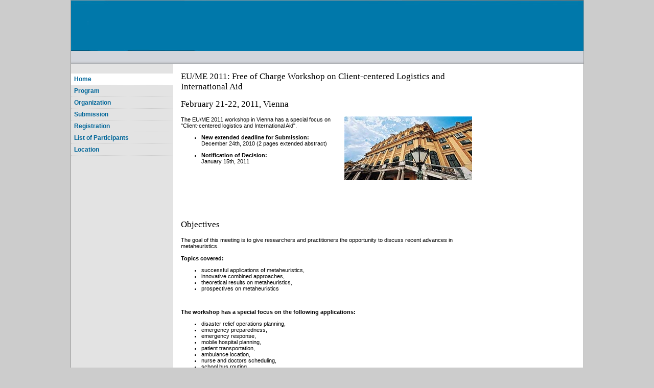

--- FILE ---
content_type: text/html
request_url: https://eume2011.univie.ac.at/
body_size: 9682
content:
<!DOCTYPE html
     PUBLIC "-//W3C//DTD XHTML 1.0 Transitional//EN"
     "http://www.w3.org/TR/xhtml1/DTD/xhtml1-transitional.dtd">
<html xmlns="http://www.w3.org/1999/xhtml" xml:lang="de" lang="de">
<head>

<meta http-equiv="Content-Type" content="text/html; charset=utf-8">
<!-- 
	This website is powered by TYPO3 - inspiring people to share!
	TYPO3 is a free open source Content Management Framework initially created by Kasper Skaarhoj and licensed under GNU/GPL.
	TYPO3 is copyright 1998-2013 of Kasper Skaarhoj. Extensions are copyright of their respective owners.
	Information and contribution at http://typo3.org/
-->


<link rel="shortcut icon" href="fileadmin/favicon.ico" type="image/x-icon; charset=binary">
<link rel="icon" href="fileadmin/favicon.ico" type="image/x-icon; charset=binary">
<title>Home</title>
<meta name="generator" content="TYPO3 4.5 CMS">

<link rel="stylesheet" type="text/css" href="typo3temp/stylesheet_3b0e024646.css?1491916969" media="all">



<script src="typo3temp/javascript_93077bb238.js?1491916938" type="text/javascript"></script>


<link href="fileadmin/template/uni_templates/aip09.css" rel="stylesheet" type="text/css">
	<link href="fileadmin/templates/uni_templates_2008/css/powermail.css" media="screen" rel="stylesheet" type="text/css">
	<!--[if lte IE 6]>
	<link href="fileadmin/template/uni_templates/uni_zentral_template_style_ie6.css" rel="stylesheet" type="text/css" />
	<![endif]-->
	<link href="fileadmin/template/uni_templates/plan.css" rel="stylesheet" type="text/css">
	<script type="text/javascript" src="fileadmin/user_upload/campus/plan/plan.js"></script>
</head>
<body>

	<div id="container">
		
 		<div id="kopfzeile_banner"><img class="no_border" src="fileadmin/user_upload/kong_eume/bilder/banner.jpg" alt="Logo"></div>
		
		<div id="kopfzeile_grau">
			<div id="kopzeile_titel"><span class="headline"><a style="text-decoration: none; position:relative; top:3px; color:#000000;" href="index.php.html?id=72379"></a></span></div>
			<div id="sprachwahl"><div>


	<!--

		BEGIN: Content of extension "sr_language_menu", plugin "tx_srlanguagemenu_pi1"

	-->
	<div class="tx-srlanguagemenu-pi1">
		
	</div>
	
	<!-- END: Content of extension "sr_language_menu", plugin "tx_srlanguagemenu_pi1" -->

	</div></div>
		</div>
		
		<div id="content_breit">		
			<div id="spalte_links">

					<div id="navigation"><ul id="level1"><li class="act"><a href="index.php-1.html?id=72383" onfocus="blurLink(this);" class="act">Home</a></li><li><a href="index.php-2.html?id=78087" onfocus="blurLink(this);">Program</a></li><li><a href="index.php-3.html?id=78086" onfocus="blurLink(this);">Organization</a></li><li><a href="index.php-4.html?id=78085" onfocus="blurLink(this);">Submission</a></li><li><a href="index.php-5.html?id=78084" onfocus="blurLink(this);">Registration</a></li><li><a href="index.php-6.html?id=78083" onfocus="blurLink(this);">List of Participants</a></li><li><a href="index.php-7.html?id=78082" onfocus="blurLink(this);">Location</a></li></ul></div>

			</div>
		
			<div id="spalte_mitte">
				<div id="spalte_mitte_content"><!--TYPO3SEARCH_begin-->
	<!--  CONTENT ELEMENT, uid:219696/header [begin] -->
		<div id="c219696" class="csc-default">
		<!--  Header: [begin] -->
			<div class="csc-header csc-header-n1"><h2 class="csc-firstHeader">EU/ME 2011: Free of Charge Workshop on Client-centered Logistics and International Aid </h2></div>
		<!--  Header: [end] -->
			</div>
	<!--  CONTENT ELEMENT, uid:219696/header [end] -->
		
	<!--  CONTENT ELEMENT, uid:219031/textpic [begin] -->
		<div id="c219031" class="csc-default">
		<!--  Header: [begin] -->
			<div class="csc-header csc-header-n2"><h2 style="text-align:left;">February 21-22, 2011, Vienna</h2></div>
		<!--  Header: [end] -->
			
		<!--  Image block: [begin] -->
			<div class="csc-textpic csc-textpic-intext-right"><div class="csc-textpic-imagewrap csc-textpic-single-image"><img src="uploads/pics/vienna_3.jpg" width="250" height="125" border="0" alt=""></div><div class="csc-textpic-text">
		<!--  Text: [begin] -->
			<p>The EU/ME 2011 workshop in Vienna has a special focus on &quot;Client-centered logistics and International Aid&quot;.</p><ul><li><b>New extended deadline for Submission: </b><br>December 24th, 2010 (2 pages extended abstract)</li></ul><ul><li><b>Notification of Decision: </b><br>January 15th, 2011</li></ul><h2>&nbsp;</h2>
<p>&nbsp;</p>
<p>&nbsp;</p>
		<!--  Text: [end] -->
			</div></div><div class="csc-textpic-clear"><!-- --></div>
		<!--  Image block: [end] -->
			</div>
	<!--  CONTENT ELEMENT, uid:219031/textpic [end] -->
		
	<!--  CONTENT ELEMENT, uid:219030/text [begin] -->
		<div id="c219030" class="csc-default">
		<!--  Text: [begin] -->
			<h2>Objectives</h2>
<p>The goal of this meeting is to give researchers and practitioners the opportunity to discuss recent advances in metaheuristics.</p>
<p><b>Topics covered:</b></p><ul><li>successful applications of metaheuristics,</li><li>innovative combined approaches,</li><li>theoretical results on metaheuristics,</li><li>prospectives on metaheuristics</li></ul><p>&nbsp;</p>
<p><b>The workshop has a special focus on the following applications:</b></p><ul><li>disaster relief operations planning, </li><li>emergency preparedness,</li><li>emergency response,</li><li>mobile hospital planning,</li><li>patient transportation, </li><li> ambulance location,</li><li>nurse and doctors scheduling,</li><li>school bus routing,</li><li>traveling repairmen,</li><li>service technician routing</li><li>...</li></ul><p><b></b></p>
<p>In order to allow all researchers and students interested in the subject to attend the workshop, the <b>participation is free of charge</b>, but registration is compulsory.</p>
<p>&nbsp;</p>
		<!--  Text: [end] -->
			</div>
	<!--  CONTENT ELEMENT, uid:219030/text [end] -->
		
	<!--  CONTENT ELEMENT, uid:228115/header [begin] -->
		<div id="c228115" class="csc-default">
		<!--  Header: [begin] -->
			<div class="csc-header csc-header-n4"><h2>Keynote Talks: </h2></div>
		<!--  Header: [end] -->
			</div>
	<!--  CONTENT ELEMENT, uid:228115/header [end] -->
		
	<!--  CONTENT ELEMENT, uid:233008/text [begin] -->
		<div id="c233008" class="csc-default">
		<!--  Text: [begin] -->
			<p style="font-size: 16px;"><b>Luk N. Van Wassenhove</b></p>
<p>Henry Ford Chair of Manufacturing, Director of the Humanitarian Research Group, INSEAD, Fontainebleau, France</p>
<p><b><span style="font-size: 16px;">Supply Chain Management in the Context of Humanitarian Disasters</span></b></p>
<p>&nbsp;</p>
<p><b></b></p>
<p><span style="font-size: 12px;" lang="EN-GB"></span></p>
<p><span lang="EN-GB"></span></p>
<p><hr><p class="MsoNormal"><b><span lang="EN-GB" style="font-size: 24px;"></span></b></p><p class="MsoNormal" style="font-size: 16px;"><b>Mikael Rönnqvist</b></p><p class="MsoNormal"><span lang="EN-US" style="font-size: 16px; line-height: 115%; font-family: &quot;Calibri&quot;,&quot;sans-serif&quot;;"><span style="font-size: 16px;">Norwegian School of Economics and Business Administration in Bergen</span> </span></p><p class="MsoNormal"><span lang="EN-US" style="font-size: 11pt; line-height: 115%; font-family: &quot;Calibri&quot;,&quot;sans-serif&quot;;"></span></p><p class="MsoNormal"><b><span style="font-size: 16px;">Efficient Home Care Scheduling and Routing</span></b></p><p class="MsoNormal">&nbsp;</p><hr><p class="MsoNormal"><b><span lang="EN-GB" style="font-size: 24px;"></span></b></p>            
		<!--  Text: [end] -->
			</div>
	<!--  CONTENT ELEMENT, uid:233008/text [end] -->
		
	<!--  CONTENT ELEMENT, uid:219684/text [begin] -->
		<div id="c219684" class="csc-default">
		<!--  Header: [begin] -->
			<div class="csc-header csc-header-n6"><h2>Invited Talks (related to the special topic &quot;Client-centered logistics&quot;):</h2></div>
		<!--  Header: [end] -->
			</div>
	<!--  CONTENT ELEMENT, uid:219684/text [end] -->
		
	<!--  CONTENT ELEMENT, uid:254776/text [begin] -->
		<div id="c254776" class="csc-default">
		<!--  Text: [begin] -->
			<p><b><span style="font-size: 11pt; line-height: 115%; font-family: &quot;Calibri&quot;,&quot;sans-serif&quot;;" lang="EN-US"><span style="font-size: 24px;"><span style="font-size: 16px;"></span> </span></span></b></p>
<h2><b>Verena Schmid </b></h2>
<p style="font-size: 12px;">University of Vienna</p>
<p><span style="font-size: 12px;"><b>Emergency Room Scheduling featuring Optimization of Intra-hospital Routing</b></span>&nbsp;</p>
<p><hr><p style="font-size: 16px;"><b>Sophie N. Parragh</b></p><p style="font-size: 12px;">INESC Porto / IBM CAS Portugal </p><p style="font-size: 12px;"><b>Demand responsive transportation: a client-oriented perspective </b></p><p class="MsoNormal">&nbsp;</p>    
		<!--  Text: [end] -->
			</div>
	<!--  CONTENT ELEMENT, uid:254776/text [end] -->
		
	<!--  CONTENT ELEMENT, uid:266739/text [begin] -->
		<div id="c266739" class="csc-default">
		<!--  Text: [begin] -->
			<p style="font-size: 24px;">Sponsors:&nbsp;</p>
<p style="font-size: 24px;">ÖGOR, EURO, Stadt Wien, Universität Wien</p>
		<!--  Text: [end] -->
			</div>
	<!--  CONTENT ELEMENT, uid:266739/text [end] -->
		<!--TYPO3SEARCH_end--></div>
			</div>
	
			<div class="clear"></div>
		</div>
		
		<div id="fusszeile">
			<div id="fusszeile_links"><a href="index.php-8.html?id=72382">Sitemap</a> | <a href="index.php-9.html?id=72380">Imprint</a><span id="fusszeile_druckversion"><a title="Printable Version" href="javascript:window.print()">Printable Version</a></span></div>
			<span id="fusszeile_text">University of Vienna | Dr.-Karl-Lueger-Ring 1 | 1010 Vienna | T +43 1 4277 17575</span>
		</div>
		
	</div>




</body>
</html>

--- FILE ---
content_type: text/css
request_url: https://eume2011.univie.ac.at/fileadmin/template/uni_templates/aip09.css
body_size: 9292
content:
/* 
 * #####################
 * Allgemeine Regeln 
 * #####################
*/

body {
	background-color: #cccccc;	
	margin-top:0;
	font-family: Verdana, Geneva, Arial, Helvetica, sans-serif;
	overflow: -moz-scrollbars-vertical; 
}


.no_border {
	border: none;
}

.clear {
	clear: both;
}

#container {
	width: 1003px;
	background-color: #FFFFFF;
	margin: auto;
	border: solid 1px #999999;
}


/* 
 * #####################
 * Ueberschriften
 * #####################
*/



H1 	{
	 font-family: Georgia;
	 color: #000000;
	 font-size: 1.5em;	
	 font-weight: normal;
	}

H2 	{
	 font-family: Georgia;
	 color: #000000;
	 font-size: 1.5em;	
	 font-weight: normal;
	}


H3 	{
	 font-family: Georgia;
	 color: #000000;
	 font-size: 1.5em;	
	 font-weight: normal;
	}

H4 	{
	 font-family: Georgia;
	 color: #000000;
	 font-size: 1.5em;	
	 font-weight: normal;
	}

/* 
 * #####################
 * Hyperlinks
 * #####################
*/

#spalte_mitte_content A {
	color: #006699; 
	text-decoration: none;
}

#spalte_mitte_content A:hover {
	text-decoration: underline;
	background-color: #EEEEEE;
}

#spalte_rechts_content A {
	color: #006699;
	text-decoration: none;
}

#spalte_rechts_content A:hover {
	text-decoration: underline;
	background-color: #DDDDDD;
}



/* 
 * ###################
 * Kopzeile 
 * ###################
*/

#kopfzeile_blau {
	background-color:#006699;
	height: 100px;
}

#kopfzeile_zusatzlogo {
float:left;	
}

#kopfzeile_unilogo {
	float:right;
	position: relative;
	top: 20px;
	left: -43px;
}

#kopfzeile_grau {
 	height: 25px;
	background-image: url("bilder/kopfzeile_grauer_balken_800.gif");
	background-repeat: no-repeat;
	background-repeat: repeat-x;
	background-position: bottom left;
	background-color:#D2D5DB;
}

#kopzeile_titel {
	display: inline;
	font-size: 0.9em;
	font-weight: bold;
	position: relative;
	top: -1px;
	left: 200px;
	font-family: Georgia;
	font-weight: normal;
	font-size: 1.05em;
}





/* 
 * #####################
 * Spalten-Layout 
 * #####################
*/


#spalte_links {
	float: left;
	width: 200px;
}

#content {
	background-image: url("bilder/spalten_bg_200-600-200.gif");
}

#content_breit {
	background-image: url("bilder/spalten_bg_200-800.gif");
}

#spalte_mitte {
	float:left;
	width: 600px; 
    overflow: hidden;
}


#spalte_mitte_content {
	margin: 15px 15px 10px 15px;
	font-size: 0.7em;
}


#spalte_rechts {
	float: right;
	width: 200px;
	overflow: hidden;
	
	}

#spalte_rechts_content {
	margin: 10px 5px 10px 10px;
	font-size: 0.7em;
	
}




/* 
 * #####################
 * Funktionsbox
 * #####################
*/


#funktionsbox {
	padding-top: 0;
	padding-bottom:0px;
	margin-top: 0px;
	margin-left:0px;
	background-color: #EEEEEE;
	width: 200px;
	background-image: URL("bilder/kopfzeile_grauer_balken_vertikal_kongress.gif");
	background-repeat: repeat-y;
	position: relative;
	z-index: 999;
	padding-top: 5px;
}

#funktionsbox A:hover{
	background-color: #C1C1C1;
}


#kongress_uni_logo {
	background-image: url('kongress_uni_logo.gif');
	width:185px;
	height:100px;
}



#suche {
	padding-left:25px;
	margin-bottom: 5px;
}

#suche FORM {
	margin-bottom: 0px;
}

#suche INPUT {
	margin-top: 8px;
	display: inline;
	height: 14px;
	font-size: 0.9em;
	width: 130px;
	margin-right: 3px;
}


#sprachwahl {
	padding-left:0px;
	margin-left: 0px;
	margin-top: 0px;
	margin-bottom: 0px;
	position:relative;
	right: 0px;
	top:5px;
	float:right;
}

.tx-srlanguagemenu-pi1
{
	padding-left: 20px;
	padding-right: 10px;	
	font-family: Verdana, Geneva, Arial, Helvetica, sans-serif;
	font-weight: bold;
	color: #006699;
	/*text-decoration: underline;*/
		
}
.tx-srlanguagemenu-pi1 .flag-entry
{
	float: right;	
}

.tx-srlanguagemenu-pi1 A{
	color: #006699 !important;	
}

.tx-srlanguagemenu-pi1-flag {
	margin:0px !important;
}

.NO {
	margin-left:5px;
}

.sprachwahl_link {
	color:#4a4a4a;
	font-size: 0.7em;
	margin-top:-5px;	
	position:relative;
	top:-3px;
}


#sprachwahl IMG{
	border: none;
}

.sprachwahl_hr {
	position:relative; 
	left:-20px; 
	width:200px;
	margin-right:-20px;
}



#quicklinks {
	padding-left:2px;
	font-size: 0.7em;
	margin-top: 0px;
	background-image: url("bilder/kopfzeile_grauer_balken_kongress.gif");
	background-position: left bottom;
	background-repeat: no-repeat;
	padding-bottom: 12px;
}

#quicklinks A{
	color:#4a4a4a;
	margin-left: -1px;
	position: relative;
	top: -2px;
}


#quicklinks UL {
	margin-bottom:0;
	margin-top: 0;
}

#quicklinks LI {
	list-style-image: URL("bilder/menu_pfeil.gif");
margin-top:1px;
}

/* 
 * #####################
 * Navigation
 * #####################
*/


#navigation {
	margin-top: 19px;
	width: 200px;
	overflow: hidden;
	margin-bottom: 20px;

}

#navigation UL{
	list-style: none;
	margin:0;
	padding:0;
	
}


#navigation A{
	text-decoration:none;
	color: #006699;
	display: block;
}

#navigation LI A:hover {
	background-color: #006699 !important; 
	color: #ffffff ! important;
}


#level1 {
	font-size: 0.75em;
	font-weight:bold;
	
}

#level1 LI {

}

#level1 A {
	padding-top: 4px;
	padding-bottom:4px;
	padding-left:6px;
	border-bottom: dotted 1px #CCCCCC;
}

#level1 LI.act {
	background-color: #FFFFFF;
}

#level1_act {
	display:block;
	padding-top: 3px;
	padding-bottom:3px;
	border-bottom: dotted 1px #CCCCCC;
	margin-left: 5px;
}


#level2 {
	font-size: 0.9em;
	font-weight: bold;
}

#level2 LI{
	margin-left:15px;

}

#level2 A {
	border-bottom: dotted 1px #CCCCCC;
	width:175px;
}

#level3 {
	font-weight:normal;
}

#level3 A {
	width:165px;
}



#navlogo {
	margin-left: 20px;
}



/* ######################################################################! */
/* FUSSZEILE
/* ######################################################################! */


#fusszeile {
	background-color: #999999;
	font-size:0.7em;
	padding: 5px 10px 5px 10px;
}


#fusszeile A {
	color:#ffffff !important;
	font-weight: normal !important;
	text-decoration: underline !important;
}

#fusszeile A:hover {
	background-color: #BBBBBB;
}

#fusszeile_druckversion{
	margin-left:  660px;
}


#fusszeile_text {
	display: inline;
	margin-bottom:0;
	width:100%;
	color: #DDDDDD;
}

#fusszeile_links {
margin-bottom:5px;
}




















/* ######################################################################! */
/* NEWS
/* ######################################################################! */
DIV.news-list-item{
	border-top:2px dotted #D9D9D9;
	padding:5px 0 20px 0;
}
H4.news-list-headline{
	margin:2px 0 5px 0;
}
UL.news-archive{
	margin:0;
	padding:0;
	list-style:none;
}
UL.news-archive LI{
	padding:3px 0 3px 0;
}
UL.news-archive LI.news-amenu-item-year{
	background-color:#EEEEEE;
	font-weight:bold;
}
DIV.news-single-img{
	float:right;
	margin:0 0 0 10px;
}
P.news-single-imgcaption{
	font-size:0.9em;
	width:240px;
margin:3px;
color: #666;
}


DIV.news-single-timedata {
font-weight:bold;
}

DIV.news-single-subheader {
font-weight:bold;
}

DIV.news-list-image{
	float:right;
	margin:0 10px 0 10px;
position:relative;
top:5px;
}
DIV.news-list-morelink{
	clear:both;
}
UL.news-archive{
	margin:0;
	padding:0;
	list-style:none;
}
UL.news-archive LI{
	list-style:none;
}




/********** MANUZ FORMTABLES **********/
#spalte_mitte_content FORM {
	background: #EEEEEE;
	border: 1px solid #666666;
	margin:0;
	padding:.5em;
}

#spalte_mitte_content FORM P{ 
	margin: 3px 0px 3px 0px; 
}


/******** SEARCH ICON ************/


#search_button {

	border: 0;

    background: transparent url(bilder/search_button.gif) no-repeat center top;
	overflow: hidden;
	cursor: pointer; /* hand-shaped cursor */
	cursor: hand; /* for IE 5.x */
}



legend {
padding-left:10px;
padding-right:10px;
border: 0px;
}

fieldset {
border:0px;
padding-left:10px;
padding-right:10px;
padding-top:10px;
padding-bottom:10px;
border: 1px solid #C0C0C0;
}

.radiolayout {
width:60%;
padding-top:15px;
padding-bottom:15px;
}

.formu {
width:80%;
padding-top:10px;
padding-bottom:10px;
padding-left:110px;
border: 1px solid #C0C0C0;
}

.mf-radio {
border:0px;
}

.mf-text {
color: #000000;
border: 1px solid #C0C0C0;
margin-bottom: 5px;
}

.mf-check {
border: 0px;
}
.mf-select {
border:0px;
margin-bottom: 5px;
}

.mf-input {
border: 1px solid #C0C0C0;
margin-bottom: 5px;
}

.mf-submit {
margin-top: 10px;
color: #ffffff;
background-color: #C0C0C0;
border: 0px;
}

.tx_powermail_pi1_fieldwrap_html {
	margin-bottom: 5px;
}

.pm_text, 
.pm_textarea,
.pm_dropdown {
	float:left; 
	width:100px;
}

.pm_check {
	vertical-align:middle;
}


.section_head {
	margin:14px 0 7px 26px;
	font-size: 1.1em;
	font-weight: bold;	
}

.sec_subhead {
	margin:10px 0 3px 26px;
	font-weight: bold;
}

.detaild_info {
	margin-top:10px;
}



--- FILE ---
content_type: text/css
request_url: https://eume2011.univie.ac.at/fileadmin/template/uni_templates/plan.css
body_size: 17745
content:

.clsTop {
    position: absolute; top: 10;left : 20;
    background-color: #ffffff; width:200; border:thin;
    border-width:thin;
    margin: 0;   
    display: none;  
    padding: 1px; 
    cursor: default;
} 
.clsPL {position: absolute; top: 1; left: 1; background-color: #ffffff; width:200; border:thin;
    border-width:thin;
    margin: 0;   
    display: none;  
    padding: 1px; 
    cursor: default;
}
.c {position: absolute;  top: 147 ; left:-2 ; background-color: #ffffff; width:200; border:thin;
    border-width:thin;
    margin: 0;   
    display: none;  
    padding: 1px; 
    cursor: default;
} 
.cabo {position: absolute;  top: 600 ; left:47 ; background-color: #ffffff; width:200; border:thin;
    border-width:thin;
    margin: 0;   
    display: none;  
    padding: 1px; 
    cursor: default;
} 
.cafri {position: absolute;  top: 307 ; left:98 ; background-color: #ffffff; width:200; border:thin;
    border-width:thin;
    margin: 0;   
    display: none;  
    padding: 1px; 
    cursor: default;
} 
.calse3 {position: absolute;  top: 745 ; left:229 ; background-color: #ffffff; width:200; border:thin;
    border-width:thin;
    margin: 0;   
    display: none;  
    padding: 1px; 
    cursor: default;
} 
.calser {position: absolute;  top: 731 ; left:79 ; background-color: #ffffff; width:200; border:thin;
    border-width:thin;
    margin: 0;   
    display: none;  
    padding: 1px; 
    cursor: default;
} 
.canec1 {position: absolute;  top: 555 ; left:52 ; background-color: #ffffff; width:200; border:thin;
    border-width:thin;
    margin: 0;   
    display: none;  
    padding: 1px; 
    cursor: default;
} 
.canec2 {position: absolute;  top: 570 ; left:98 ; background-color: #ffffff; width:200; border:thin;
    border-width:thin;
    margin: 0;   
    display: none;  
    padding: 1px; 
    cursor: default;
} 
.carab2 {position: absolute;  top: 726 ; left:212 ; background-color: #ffffff; width:200; border:thin;
    border-width:thin;
    margin: 0;   
    display: none;  
    padding: 1px; 
    cursor: default;
} 
.caula {position: absolute;  top: 507 ; left:254 ; background-color: #ffffff; width:200; border:thin;
    border-width:thin;
    margin: 0;   
    display: none;  
    padding: 1px; 
    cursor: default;
} 
.cbierh {position: absolute;  top: 697 ; left:274 ; background-color: #ffffff; width:200; border:thin;
    border-width:thin;
    margin: 0;   
    display: none;  
    padding: 1px; 
    cursor: default;
 }
.cbilla {position: absolute;  top: 522 ; left:203 ; background-color: #ffffff; width:200; border:thin;
    border-width:thin;
    margin: 0;   
    display: none;  
    padding: 1px; 
    cursor: default;
} 
.cccoll {position: absolute;  top: 722 ; left:173 ; background-color: #ffffff; width:200; border:thin;
    border-width:thin;
    margin: 0;   
    display: none;  
    padding: 1px; 
    cursor: default;
} 
.ccredi {position: absolute;  top: 501 ; left:56 ; background-color: #ffffff; width:200; border:thin;
    border-width:thin;
    margin: 0;   
    display: none;  
    padding: 1px; 
    cursor: default;
} 
.cethik {position: absolute;  top: 484 ; left:191 ; background-color: #ffffff; width:200; border:thin;
    border-width:thin;
    margin: 0;   
    display: none;  
    padding: 1px; 
    cursor: default;
} 
.cfahrs {position: absolute;  top: 680 ; left:38 ; background-color: #ffffff; width:200; border:thin;
    border-width:thin;
    margin: 0;   
    display: none;  
    padding: 1px; 
    cursor: default;
} 
.cfrau {position: absolute;  top: 492 ; left:283 ; background-color: #ffffff; width:200; border:thin;
    border-width:thin;
    margin: 0;   
    display: none;  
    padding: 1px; 
    cursor: default;
} 
.cfvgew {position: absolute;  top: 387 ; left:238 ; background-color: #ffffff; width:200; border:thin;
    border-width:thin;
    margin: 0;   
    display: none;  
    padding: 1px; 
    cursor: default;
} 
.cgarn1 {position: absolute;  top: 364 ; left:474 ; background-color: #ffffff; width:200; border:thin;
    border-width:thin;
    margin: 0;   
    display: none;  
    padding: 1px; 
    cursor: default;
} 
.cgarn2 {position: absolute;  top: 467 ; left:501 ; background-color: #ffffff; width:200; border:thin;
    border-width:thin;
    margin: 0;   
    display: none;  
    padding: 1px; 
    cursor: default;
} 
.cgenia {position: absolute;  top: 511 ; left:56 ; background-color: #ffffff; width:200; border:thin;
    border-width:thin;
    margin: 0;   
    display: none;  
    padding: 1px; 
    cursor: default;
} 
.chirn {position: absolute;  top: 262 ; left:128 ; background-color: #ffffff; width:200; border:thin;
    border-width:thin;
    margin: 0;   
    display: none;  
    padding: 1px; 
    cursor: default;
} 
.chsa {position: absolute;  top: 447 ; left:113 ; background-color: #ffffff; width:200; border:thin;
    border-width:thin;
    margin: 0;   
    display: none;  
    padding: 1px; 
    cursor: default;
 }
.chsb {position: absolute;  top: 479 ; left:134 ; background-color: #ffffff; width:200; border:thin;
    border-width:thin;
    margin: 0;   
    display: none;  
    padding: 1px; 
    cursor: default;
} 
.chsc {position: absolute;  top: 434 ; left:223 ; background-color: #ffffff; width:200; border:thin;
    border-width:thin;
    margin: 0;   
    display: none;  
    padding: 1px; 
    cursor: default;
} 
.chsd {position: absolute;  top: 262 ; left:153 ; background-color: #ffffff; width:200; border:thin;
    border-width:thin;
    margin: 0;   
    display: none;  
    padding: 1px; 
    cursor: default;
} 
.ciangl {position: absolute;  top: 402 ; left:353 ; background-color: #ffffff; width:200; border:thin;
    border-width:thin;
    margin: 0;   
    display: none;  
    padding: 1px; 
    cursor: default;
} 
.ciedv {position: absolute;  top: 435 ; left:246 ; background-color: #ffffff; width:200; border:thin;
    border-width:thin;
    margin: 0;   
    display: none;  
    padding: 1px; 
    cursor: default;
} 
.cifin {position: absolute;  top: 392 ; left:268 ; background-color: #ffffff; width:200; border:thin;
    border-width:thin;
    margin: 0;   
    display: none;  
    padding: 1px; 
    cursor: default;
} 
.ciint {position: absolute;  top: 475 ; left:98 ; background-color: #ffffff; width:200; border:thin;
    border-width:thin;
    margin: 0;   
    display: none;  
    padding: 1px; 
    cursor: default;
} 
.cijap {position: absolute;  top: 390 ; left:218 ; background-color: #ffffff; width:200; border:thin;
    border-width:thin;
    margin: 0;   
    display: none;  
    padding: 1px; 
    cursor: default;
} 
.cijud {position: absolute;  top: 397 ; left:306 ; background-color: #ffffff; width:200; border:thin;
    border-width:thin;
    margin: 0;   
    display: none;  
    padding: 1px; 
    cursor: default;
} 
.cikor {position: absolute;  top: 382 ; left:133 ; background-color: #ffffff; width:200; border:thin;
    border-width:thin;
    margin: 0;   
    display: none;  
    padding: 1px; 
    cursor: default;
} 
.cikuns {position: absolute;  top: 392 ; left:426 ; background-color: #ffffff; width:200; border:thin;
    border-width:thin;
    margin: 0;   
    display: none;  
    padding: 1px; 
    cursor: default;
} 
.cimus {position: absolute;  top: 477 ; left:445 ; background-color: #ffffff; width:200; border:thin;
    border-width:thin;
    margin: 0;   
    display: none;  
    padding: 1px; 
    cursor: default;
} 
.ciori {position: absolute;  top: 412 ; left:63 ; background-color: #ffffff; width:200; border:thin;
    border-width:thin;
    margin: 0;   
    display: none;  
    padding: 1px; 
    cursor: default;
} 
.ciost {position: absolute;  top: 312 ; left:163 ; background-color: #ffffff; width:200; border:thin;
    border-width:thin;
    margin: 0;   
    display: none;  
    padding: 1px; 
    cursor: default;
} 
.cirom {position: absolute;  top: 492 ; left:358 ; background-color: #ffffff; width:200; border:thin;
    border-width:thin;
    margin: 0;   
    display: none;  
    padding: 1px; 
    cursor: default;
} 
.cisin {position: absolute;  top: 399 ; left:120 ; background-color: #ffffff; width:200; border:thin;
    border-width:thin;
    margin: 0;   
    display: none;  
    padding: 1px; 
    cursor: default;
} 
.cislaw {position: absolute;  top: 322 ; left:223 ; background-color: #ffffff; width:200; border:thin;
    border-width:thin;
    margin: 0;   
    display: none;  
    padding: 1px; 
    cursor: default;
} 
.citib {position: absolute;  top: 487 ; left:228 ; background-color: #ffffff; width:200; border:thin;
    border-width:thin;
    margin: 0;   
    display: none;  
    padding: 1px; 
    cursor: default;
} 
.cizeit {position: absolute;  top: 547 ; left:256 ; background-color: #ffffff; width:200; border:thin;
    border-width:thin;
    margin: 0;   
    display: none;  
    padding: 1px; 
    cursor: default;
} 
.cjourn {position: absolute;  top: 664 ; left:42 ; background-color: #ffffff; width:200; border:thin;
    border-width:thin;
    margin: 0;   
    display: none;  
    padding: 1px; 
    cursor: default;
} 
.ckinde {position: absolute;  top: 418 ; left:88 ; background-color: #ffffff; width:200; border:thin;
    border-width:thin;
    margin: 0;   
    display: none;  
    padding: 1px; 
    cursor: default;
} 
.ckmb {position: absolute;  top: 611 ; left:92 ; background-color: #ffffff; width:200; border:thin;
    border-width:thin;
    margin: 0;   
    display: none;  
    padding: 1px; 
    cursor: default;
} 
.ckoeck {position: absolute;  top: 600 ; left:259 ; background-color: #ffffff; width:200; border:thin;
    border-width:thin;
    margin: 0;   
    display: none;  
    padding: 1px; 
    cursor: default;
} 
.ckuppi {position: absolute;  top: 710 ; left:51 ; background-color: #ffffff; width:200; border:thin;
    border-width:thin;
    margin: 0;   
    display: none;  
    padding: 1px; 
    cursor: default;
} 
.clebzt {position: absolute;  top: 664 ; left:42 ; background-color: #ffffff; width:200; border:thin;
    border-width:thin;
    margin: 0;   
    display: none;  
    padding: 1px; 
    cursor: default;
} 
.cnarr {position: absolute;  top: 250 ; left:212 ; background-color: #ffffff; width:200; border:thin;
    border-width:thin;
    margin: 0;   
    display: none;  
    padding: 1px; 
    cursor: default;
} 
.coeaa {position: absolute;  top: 630 ; left:261 ; background-color: #ffffff; width:200; border:thin;
    border-width:thin;
    margin: 0;   
    display: none;  
    padding: 1px; 
    cursor: default;
} 
.coead {position: absolute;  top: 718 ; left:126 ; background-color: #ffffff; width:200; border:thin;
    border-width:thin;
    margin: 0;   
    display: none;  
    padding: 1px; 
    cursor: default;
} 
.coead2 {position: absolute;  top: 713 ; left:72 ; background-color: #ffffff; width:200; border:thin;
    border-width:thin;
    margin: 0;   
    display: none;  
    padding: 1px; 
    cursor: default;
} 
.coeh {position: absolute;  top: 491 ; left:209 ; background-color: #ffffff; width:200; border:thin;
    border-width:thin;
    margin: 0;   
    display: none;  
    padding: 1px; 
    cursor: default;
} 
.coenb {position: absolute;  top: 724 ; left:193 ; background-color: #ffffff; width:200; border:thin;
    border-width:thin;
    margin: 0;   
    display: none;  
    padding: 1px; 
    cursor: default;
} 
.cokist {position: absolute;  top: 716 ; left:100 ; background-color: #ffffff; width:200; border:thin;
    border-width:thin;
    margin: 0;   
    display: none;  
    padding: 1px; 
    cursor: default;
} 
.cport {position: absolute;  top: 473 ; left:60 ; background-color: #ffffff; width:200; border:thin;
    border-width:thin;
    margin: 0;   
    display: none;  
    padding: 1px; 
    cursor: default;
} 
.cpruef {position: absolute;  top: 479 ; left:161 ; background-color: #ffffff; width:200; border:thin;
    border-width:thin;
    margin: 0;   
    display: none;  
    padding: 1px; 
    cursor: default;
} 
.cruefa {position: absolute;  top: 567 ; left:48 ; background-color: #ffffff; width:200; border:thin;
    border-width:thin;
    margin: 0;   
    display: none;  
    padding: 1px; 
    cursor: default;
} 
.csalet {position: absolute;  top: 652 ; left:198 ; background-color: #ffffff; width:200; border:thin;
    border-width:thin;
    margin: 0;   
    display: none;  
    padding: 1px; 
    cursor: default;
} 
.cscout {position: absolute;  top: 521 ; left:55 ; background-color: #ffffff; width:200; border:thin;
    border-width:thin;
    margin: 0;   
    display: none;  
    padding: 1px; 
    cursor: default;
} 
.csensg {position: absolute;  top: 167 ; left:143 ; background-color: #ffffff; width:200; border:thin;
    border-width:thin;
    margin: 0;   
    display: none;  
    padding: 1px; 
    cursor: default;
} 
.cspig {position: absolute;  top: 207 ; left:83 ; background-color: #ffffff; width:200; border:thin;
    border-width:thin;
    margin: 0;   
    display: none;  
    padding: 1px; 
    cursor: default;
} 
.cspig2 {position: absolute;  top: 392 ; left:48 ; background-color: #ffffff; width:200; border:thin;
    border-width:thin;
    margin: 0;   
    display: none;  
    padding: 1px; 
    cursor: default;
} 
.cspig3 {position: absolute;  top: 554 ; left:33 ; background-color: #ffffff; width:200; border:thin;
    border-width:thin;
    margin: 0;   
    display: none;  
    padding: 1px; 
    cursor: default;
} 
.cstieb {position: absolute;  top: 638 ; left:91 ; background-color: #ffffff; width:200; border:thin;
    border-width:thin;
    margin: 0;   
    display: none;  
    padding: 1px; 
    cursor: default;
} 
.cstieg {position: absolute;  top: 523 ; left:113 ; background-color: #ffffff; width:200; border:thin;
    border-width:thin;
    margin: 0;   
    display: none;  
    padding: 1px; 
    cursor: default;
} 
.ct1 {position: absolute;  top: 487 ; left:48 ; background-color: #ffffff; width:200; border:thin;
    border-width:thin;
    margin: 0;   
    display: none;  
    padding: 1px; 
    cursor: default;
} 
.ct2 {position: absolute;  top: 499 ; left:399 ; background-color: #ffffff; width:200; border:thin;
    border-width:thin;
    margin: 0;   
    display: none;  
    padding: 1px; 
    cursor: default;
} 
.ct3 {position: absolute;  top: 693 ; left:28 ; background-color: #ffffff; width:200; border:thin;
    border-width:thin;
    margin: 0;   
    display: none;  
    padding: 1px; 
    cursor: default;
} 
.ct4 {position: absolute;  top: 587 ; left:37 ; background-color: #ffffff; width:200; border:thin;
    border-width:thin;
    margin: 0;   
    display: none;  
    padding: 1px; 
    cursor: default;
} 
.ct5 {position: absolute;  top: 459 ; left:50 ; background-color: #ffffff; width:200; border:thin;
    border-width:thin;
    margin: 0;   
    display: none;  
    padding: 1px; 
    cursor: default;
} 
.ct6 {position: absolute;  top: 718 ; left:275 ; background-color: #ffffff; width:200; border:thin;
    border-width:thin;
    margin: 0;   
    display: none;  
    padding: 1px; 
    cursor: default;
} 
.ct7 {position: absolute;  top: 424 ; left:483 ; background-color: #ffffff; width:200; border:thin;
    border-width:thin;
    margin: 0;   
    display: none;  
    padding: 1px; 
    cursor: default;
} 
.ct8 {position: absolute;  top: 731 ; left:152 ; background-color: #ffffff; width:200; border:thin;
    border-width:thin;
    margin: 0;   
    display: none;  
    padding: 1px; 
    cursor: default;
} 
.cukoo {position: absolute;  top: 577 ; left:95 ; background-color: #ffffff; width:200; border:thin;
    border-width:thin;
    margin: 0;   
    display: none;  
    padding: 1px; 
    cursor: default;
} 
.cunibh {position: absolute;  top: 522 ; left:254 ; background-color: #ffffff; width:200; border:thin;
    border-width:thin;
    margin: 0;   
    display: none;  
    padding: 1px; 
    cursor: default;
} 
.cvicer {position: absolute;  top: 686 ; left:265 ; background-color: #ffffff; width:200; border:thin;
    border-width:thin;
    margin: 0;   
    display: none;  
    padding: 1px; 
    cursor: default;
} 
.cwess {position: absolute;  top: 567 ; left:266 ; background-color: #ffffff; width:200; border:thin;
    border-width:thin;
    margin: 0;   
    display: none;  
    padding: 1px; 
    cursor: default;
} 
.cwmak {position: absolute;  top: 600 ; left:95 ; background-color: #ffffff; width:200; border:thin;
    border-width:thin;
    margin: 0;   
    display: none;  
    padding: 1px; 
    cursor: default;
} 
.cwuv {position: absolute;  top: 621 ; left:93 ; background-color: #ffffff; width:200; border:thin;
    border-width:thin;
    margin: 0;   
    display: none;  
    padding: 1px; 
    cursor: default;
} 
.czidp {position: absolute;  top: 611 ; left:46 ; background-color: #ffffff; width:200; border:thin;
    border-width:thin;
    margin: 0;   
    display: none;  
    padding: 1px; 
    cursor: default;
} 
.czvgt {position: absolute;  top: 147 ; left:-2 ; background-color: #ffffff; width:200; border:thin;
    border-width:thin;
    margin: 0;   
    display: none;  
    padding: 1px; 
    cursor: default;
} 




--- FILE ---
content_type: application/javascript
request_url: https://eume2011.univie.ac.at/fileadmin/user_upload/campus/plan/plan.js
body_size: 469
content:
  var loaded = false; 
  var old = "NIX";
  var ende = true;   

  function oncl(a){ 
      if (loaded) { 
          ende = false;
          var objOld = document.getElementById(old);
          var objA = document.getElementById(a);
          if( objA ) {
              objA.style.display = 'block';  
          }
          if ( objOld ) {
              objOld.style.display = 'none';  
          }
          old = a 
      }
      return ende; 
  }
